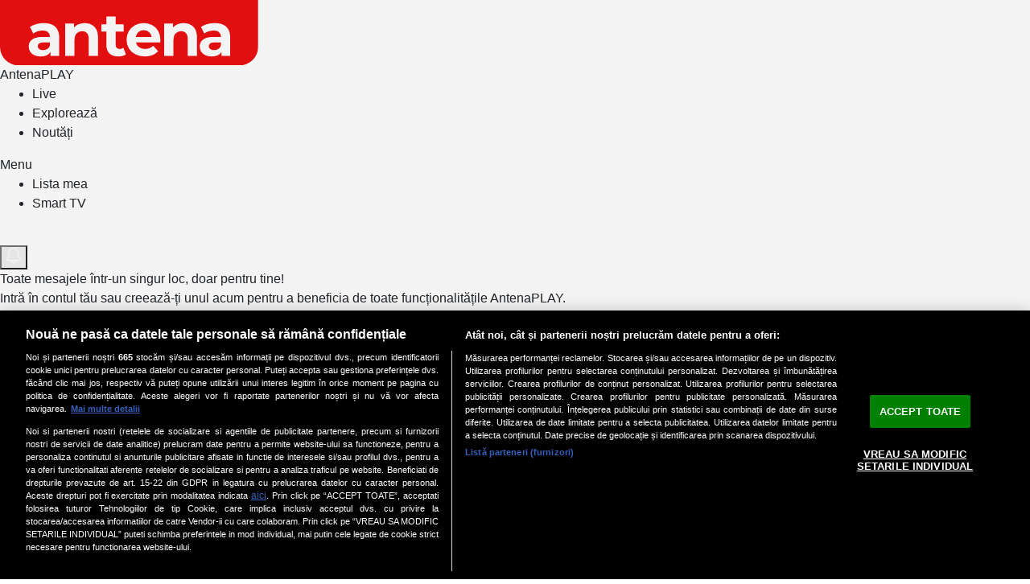

--- FILE ---
content_type: text/html; charset=UTF-8
request_url: https://antenaplay.ro/asia-express-sezonul-3-episodul-30/P633DLSZX2H
body_size: 7256
content:
<!doctype html>
<html lang="ro">
<head>
    <meta charset="utf-8"/>
    <meta http-equiv="X-UA-Compatible" content="IE=edge,chrome=1"/>
    <title> Asia Express - Sezonul 3 - Episodul 30 de Luni, 13 Aprilie 2020  </title>
        <link rel="manifest" href="https://antenaplay.ro/manifest.json">
            <meta name="description" content="Urmareste online Asia Express - Sezonul 3 - Episodul 30 de Luni, 13 Aprilie 2020. Editii integrale disponibile acum."/>
                <link rel="canonical" href="https://antenaplay.ro/asia-express-sezonul-3-episodul-30/P633DLSZX2H" />
        <meta name="viewport" content="width=device-width, initial-scale=1.0"/>
    <meta name="google-site-verification" content="94c8nZiHtlJF1Rx_XXXfYSaoPdxq9I_abH9HpKs_yd0"/>
    <!-- provide the csrf token -->
    <meta name="csrf-token" content="lWF4aUJTJt3NVhDj85rUiPpWa44PfSNXkWNj2sWX"/>
    <meta property="fb:app_id" content="338939269545129"/>
    <meta property="fb:admins" content="100000632353253"/>
    <meta property="fb:admins" content="100001030413778"/>
    <meta property="fb:admins" content="100006326850503"/>
    <meta property="fb:admins" content="100002904943297"/>
    <meta property="fb:admins" content="100000486327389"/>
            <meta property="og:image" content="https://assets.antenaplay.ro/2024/03/04/nldC4aZYqz8H7O2woSWQ.png"/>
        <link rel="shortcut icon" href="/faviconV2.ico" type="image/x-icon">
    <link rel="icon" href="/faviconV2.ico" type="image/x-icon">

	<link rel="stylesheet" href="/css/reboot.css"/>
	<link rel="preconnect" href="https://fonts.googleapis.com">
	<link rel="preconnect" href="https://fonts.gstatic.com" crossorigin>
	<link href="https://fonts.googleapis.com/css2?family=Red+Hat+Display:wght@300;400;700&display=swap" rel="stylesheet">
	<link rel="stylesheet" href="/css/default.css?v=1768719404"/>
	<link rel="stylesheet" href="/css/gdpr.css?v=1768719404"/>
	<link rel="stylesheet" href="/css/jquery-ui.min.css"/>
		<link rel="stylesheet" href="/css/swiper-bundle.css"/>
		<!-- OneTrust Cookies Consent Notice start -->
	<script src="https://cookie-cdn.cookiepro.com/scripttemplates/otSDKStub.js" type="18669eeda49799886a0172dd-text/javascript" charset="UTF-8" data-domain-script="46e12134-b2c3-4680-84db-fe7d7150ed1e"></script>
	<script type="18669eeda49799886a0172dd-text/javascript">
	function OptanonWrapper() { }
	</script>
	<!-- OneTrust Cookies Consent Notice end -->
	<script src="/js/app.js?id=066e357455e790cad803" type="18669eeda49799886a0172dd-text/javascript"></script>

	<!-- <style>.async-hide { opacity: 0 !important} </style> -->
	<script type="18669eeda49799886a0172dd-text/javascript">(function(a,s,y,n,c,h,i,d,e){s.className+=' '+y;h.start=1*new Date;
	h.end=i=function(){s.className=s.className.replace(RegExp(' ?'+y),'')};
	(a[n]=a[n]||[]).hide=h;setTimeout(function(){i();h.end=null},c);h.timeout=c;
	})(window,document.documentElement,'async-hide','dataLayer',4000,
	{'GTM-5GZP5VH':true});</script>

    <script type="text/plain" class="optanon-category-C0002">
	  (function(i,s,o,g,r,a,m){i['GoogleAnalyticsObject']=r;i[r]=i[r]||function(){
	  (i[r].q=i[r].q||[]).push(arguments)},i[r].l=1*new Date();a=s.createElement(o),
	  m=s.getElementsByTagName(o)[0];a.async=1;a.src=g;m.parentNode.insertBefore(a,m)
	  })(window,document,'script','//www.google-analytics.com/analytics.js','ga');

	  ga('create', 'UA-41113952-1', 'antenaplay.ro');
	  ga('require', 'GTM-5GZP5VH');
	  ga('send', 'pageview');
	  ga('set', 'anonymizeIp', true);
	  	</script>

	<!-- Google Tag Manager -->
    <script type="text/plain" class="optanon-category-C0002">
    (function(w,d,s,l,i){w[l]=w[l]||[];w[l].push({'gtm.start':
	new Date().getTime(),event:'gtm.js'});var f=d.getElementsByTagName(s)[0],
	j=d.createElement(s),dl=l!='dataLayer'?'&l='+l:'';j.async=true;j.src=
	'https://www.googletagmanager.com/gtm.js?id='+i+dl;f.parentNode.insertBefore(j,f);
	})(window,document,'script','dataLayer','GTM-WQ8LXQR');</script>
	<!-- End Google Tag Manager -->
	<!-- Facebook Pixel Code -->
    <script type="text/plain" class="optanon-category-C0005">
	!function(f,b,e,v,n,t,s)
	{if(f.fbq)return;n=f.fbq=function(){n.callMethod?
	n.callMethod.apply(n,arguments):n.queue.push(arguments)};
	if(!f._fbq)f._fbq=n;n.push=n;n.loaded=!0;n.version='2.0';
	n.queue=[];t=b.createElement(e);t.async=!0;
	t.src=v;s=b.getElementsByTagName(e)[0];
	s.parentNode.insertBefore(t,s)}(window, document,'script',
	'https://connect.facebook.net/en_US/fbevents.js');
	fbq('init', '155178372711198');
	fbq('track', 'PageView');
			fbq('track', 'ViewContent');
		</script>
	<noscript><img height="1" width="1" style="display:none"
	src="https://www.facebook.com/tr?id=155178372711198&ev=PageView&noscript=1"
	/></noscript>
	<!-- End Facebook Pixel Code -->
    <!-- TIKTOK Pixel Code -->
    <script type="text/plain" class="optanon-category-C0005">
        !function (w, d, t) {
            w.TiktokAnalyticsObject = t;
            var ttq = w[t] = w[t] || [];
            ttq.methods = ["page", "track", "identify", "instances", "debug", "on", "off", "once", "ready", "set", "reset", "init"];
            ttq.setAndDefer = function (t, e) {
                t[e] = function () {
                    t.push([e].concat(Array.prototype.slice.call(arguments, 0)))
                }
            };
            for (var i = 0; i < ttq.methods.length; i++) ttq.setAndDefer(ttq, ttq.methods[i]);
            ttq.instance = function (t) {
                for (var e = ttq._i[t] || []; e.length;)ttq.push(e.shift())
            };
            ttq.load = function (e, n) {
                var i = "https://analytics.tiktok.com/i18n/pixel/events.js";
                ttq._i = ttq._i || {};
                ttq._i[e] = [];
                ttq._i[e]._u = i;
                ttq._t = ttq._t || {};
                ttq._t[e] = +new Date;
                ttq._o = ttq._o || {};
                ttq._o[e] = n || {};
                var o = document.createElement("script");
                o.type = "text/javascript";
                o.async = !0;
                o.src = i + "?sdkid=" + e + "&lib=" + t;
                var a = document.getElementsByTagName("script")[0];
                a.parentNode.insertBefore(o, a)
            };
            ttq.load('CFL327BC77UCCRP9BHVG');
            ttq.page();
        }(window, document, 'ttq');
    </script>
    <noscript>
        <img height="1" width="1" style="display:none"
             src="https://analytics.tiktok.com/i18n/pixel/track?ttclid=CFL327BC77UCCRP9BHVG&ev=PageView&noscript=1"/>
    </noscript>
	<!-- End TIKTOK Pixel Code -->
	<!-- Global site tag (gtag.js) - Google Ads: 763013572 -->
	<script async src="https://www.googletagmanager.com/gtag/js?id=AW-763013572" type="18669eeda49799886a0172dd-text/javascript"></script>
	<script type="18669eeda49799886a0172dd-text/javascript">
		window.dataLayer = window.dataLayer || [];
		function gtag(){dataLayer.push(arguments);}
		gtag('js', new Date());
		gtag('config', 'AW-763013572');
	</script>
	<script  type="text/plain" class="optanon-category-C0003"  src="https://cdn.onesignal.com/sdks/OneSignalSDK.js" async=""></script>
    <script type="text/plain" class="optanon-category-C0003">
	 window.OneSignal = window.OneSignal || [];
	 OneSignal.push(function() {
	   OneSignal.init({
		 appId: "9804f681-aaa0-4e2e-91ac-fe44cbefcb42"
	  });
	});
	</script>
    <script src="https://cdnjs.cloudflare.com/ajax/libs/vanilla-lazyload/17.8.3/lazyload.min.js" type="18669eeda49799886a0172dd-text/javascript"></script>
</head>
<body class="antena-rebranding ">
<script type="18669eeda49799886a0172dd-text/javascript">
(function(d){
    var c =" ", f = "flex", e = d.createElement('b');
    try {
      e.style.display = f;
      c += (e.style.display == f) ? f : "no-"+f;
    } catch(e) {
      c += "no-"+f;
    }
    d.body.className += c;
})(document);
</script>
<div class="" id="abonare-app-store" style="display: none">

</div>
<div class="overflower">
        <nav class="header">
        <div class="antena-tab"><img src="/images/antena-tab.svg" alt="Antena 1"></div>
        <div class="row nav-flex">
                            <span class="logo">
                    <a href="https://antenaplay.ro" title="AntenaPLAY">AntenaPLAY</a>
                </span>
                        <ul class="meniu">
                <li>
                    <a href="/live"  title="Live" >Live</a>
                </li>
                <li>
                    <a href="/exploreaza"  title="Explorează" >Explorează</a>
                </li>
                <li>
                    <a href="/noutati" title="Noutăți"  >Noutăți</a>
                </li>
            </ul>
            <span id="clickme">Menu</span>
            <ul id="meniu-hamburger">
                                    <li>
                        <a class="lista-mea "
                           title="Lista mea"
                           href="/lista-mea">Lista mea</a>
                    </li>
                    <li>
                        <a class="smart-tv "
                           title="Smart TV"
                           href="/cont/codtv">Smart TV</a>
                    </li>
                            </ul>
            <div class="secondary-navigation">
                <div class="nav-item search ">
                    <a href="/search" class="search-box"  title="Cautare"  >
                        <img src="/images/icon-search.svg" alt="Cautare">
                    </a>
                </div>
                <div class="nav-item message-center empty-state nelogat">
        <div class="notifications">
            <span id="trigger"></span>
            <button class="notifications-menu" aria-label="Notifications"><img
                        src="/images/icon-notifications.svg" alt="Notificari"></button>
        </div>
        <div class="message-dropdown" id="message-dropdown2">
            <div class="inner">
                <div class="element">
                    <div class="image"></div>
                    <div class="info">
                        <div class="title">Toate mesajele într-un singur loc, doar pentru tine!</div>
                        <div class="description">Intră în contul tău sau creează-ți unul acum pentru a
                            beneficia de toate funcționalitățile AntenaPLAY.
                        </div>
                    </div>
                    <a href="/intra-in-cont" class="main-cta">Autentifică-te</a>
                </div>
            </div>
        </div>
    </div>
                <div class="nav-item profile ">
        <div class="account-menu-item"><div class="circle-auth"><a href="/cont/profil" ><img src="/images/icon-profile.svg" alt="Contul meu"></a></div></div>
        <div class="message-dropdown">
            <div class="inner">
                <div class="element">
                    <div class="image"></div>
                    <div class="info">
                        <div class="title">Intră în contul tău AntenaPLAY</div>
                        <div class="description">Autentifică-te sau creează-ți rapid un cont pentru a
                            avea acces la conținutul AntenaPLAY.
                        </div>
                    </div>
                    <a href="/intra-in-cont" class="main-cta">Autentifică-te acum!</a>
                </div>
            </div>
        </div>
    </div>
    <div class="nav-item">
        <a href="/intra-in-cont" class="subscribe-btn">Autentifică-te!</a>
    </div>
            </div>
        </div>
    </nav>
    <ul class="meniu-mobil">
        <li >
            <a href="/"  title="Acasă" >
                <img src="/images/icon-home.svg">
                <span>Acasă</span>
            </a>
        <li >
            <a href="/live"   title="Canale LIVE" >
                <img src="/images/icon-live.svg">
                <span>Canale LIVE</span>
            </a>
        </li>
        <li >
            <a href="/exploreaza"  title="Explorează">
                <img src="/images/icon-explore.svg">
                <span>Explorează</span>
            </a>
        </li>
        <li >
            <a href="/noutati"  title="Noutăți">
                <img src="/images/icon-news.svg">
                <span>Noutăți</span>
            </a>
        </li>
        <li class="  ">
            <a href="/cont/profil"  title="Contul meu">
                <img src="/images/icon-profile.svg">
                <span>Contul meu</span>
            </a>
        </li>
    </ul>
    <a href="javascript:void(0)" id="close-layer" class="close-layer"></a>

        <!-- Main view  -->
        <div class="listings-wrapper">
        <section class="video-container">
                            <a href="/intra-in-cont"><img src="https://ivm.antenaplay.ro/thumbs/antena1/2020/04/13/P633DLSZX2H_2O.jpg" alt="Asia Express - Sezonul 3 - Episodul 30"/></a>
                <a href="/intra-in-cont" class="buton-play"><img src="/images/play.svg"></a>
                    </section>
        <section class="productFullContent slim-container">
            <div class="row">
                <div class="video-info">
                    <h1 class="title">Asia Express - Sezonul 3 - Episodul 30</h1>
                    <div class="publish">Luni, 13 Aprilie 2020</div>
                </div>
                                    <!-- Show main description -->
    <div class="episodes-column  video-column">
        <div id="categorii"></div>
        <div id="categorii"></div>
        <div id="stickyBar" class="fullsticky">
            <ul id="tabs">
                                    <li><a href="#categorii" id="tab1" class="scrollLink">Ediții</a></li>
                                                                            </ul>
        </div>
                    <div class="container-episodes" id="tab1C">
                                    <div class="filtering-area">
                                                    <input type="text" id="showID" style="display:none" class="hidden"
                                   value="577">
                                                                                                    <div class="select month">
                                <div class="custom-select">
                                    <select class="input-contact  update-list" data-items="video-items"
                                            data-type="month"
                                            data-url="/asia-express-sezonul-3/videos?show=577">
                                                                                                                                <option data-years="2020:577 "
                                                    data-season=" 577"
                                                                                                                                                            data-month="02"
                                                    value="02"
                                                    class="option  ">February</option>

                                                                                                                                <option data-years="2020:577 "
                                                    data-season=" 577"
                                                                                                                                                            data-month="03"
                                                    value="03"
                                                    class="option  ">March</option>

                                                                                                                                <option data-years="2020:577 "
                                                    data-season=" 577"
                                                                                                                                                            selected="selected"
                                                    first-selected="first-selected"
                                                                                                        data-month="04"
                                                    value="04"
                                                    class="option  ">April</option>

                                                                            </select>
                                </div>
                            </div>
                                                <div class="apply">
                            <button class="video-item-pagination"
                                    data-type="filter"
                                    data-next-page="1"
                                    data-total-pages="2">
                                Aplică filtrul
                            </button>
                        </div>
                        <div class="clear">
                            <button class="clear-filters">
                                Șterge filtrul
                            </button>
                        </div>
                    </div>
                                <div class="loading"></div>
                <div id="video-items">
                                                                    <div class="ep-row">
                                                        <div class="thumbWrap">
                                <div class="thumbnail-cover">
                                    <div class="play-episode"></div>
                                    <div class="progress-bar">
                                        <div class="progress" style="width: 0%"></div>
                                    </div>
                                    <img class="photoCover" src="https://assets.antenaplay.ro/2020/04/23/Dj2BDNBvD22LddDx8zC0.png"
                                         alt="Asia Express - Sezonul 3 - Episodul 36 Finala">
                                </div>
                            </div>
                            <div class="infoWrap">
                                <h5>Asia Express - Sezonul 3 - Episodul 36 Finala</h5>
                                <div class="publish">Miercuri, 22 Aprilie 2020</div>
                                                            </div>
                            <a class="full__link"
                               href="/asia-express-sezonul-3-episodul-36-finala/fdxMbJUQ9iQ"></a>
                        </div>
                                                                    <div class="ep-row">
                                                        <div class="thumbWrap">
                                <div class="thumbnail-cover">
                                    <div class="play-episode"></div>
                                    <div class="progress-bar">
                                        <div class="progress" style="width: 0%"></div>
                                    </div>
                                    <img class="photoCover" src="https://ivm.antenaplay.ro/thumbs/antena1/2020/04/21/J4QOqmwlS0s_2O.jpg"
                                         alt="Asia Express - Sezonul 3 - Episodul 35">
                                </div>
                            </div>
                            <div class="infoWrap">
                                <h5>Asia Express - Sezonul 3 - Episodul 35</h5>
                                <div class="publish">Marti, 21 Aprilie 2020</div>
                                                            </div>
                            <a class="full__link"
                               href="/asia-express-sezonul-3-episodul-35/J4QOqmwlS0s"></a>
                        </div>
                                                                    <div class="ep-row">
                                                        <div class="thumbWrap">
                                <div class="thumbnail-cover">
                                    <div class="play-episode"></div>
                                    <div class="progress-bar">
                                        <div class="progress" style="width: 0%"></div>
                                    </div>
                                    <img class="photoCover" src="https://ivm.antenaplay.ro/thumbs/antena1/2020/04/20/2AdoNKEiohv_2O.jpg"
                                         alt="Asia Express - Sezonul 3 - Episodul 34">
                                </div>
                            </div>
                            <div class="infoWrap">
                                <h5>Asia Express - Sezonul 3 - Episodul 34</h5>
                                <div class="publish">Luni, 20 Aprilie 2020</div>
                                                            </div>
                            <a class="full__link"
                               href="/asia-express-sezonul-3-episodul-34/2AdoNKEiohv"></a>
                        </div>
                                                                    <div class="ep-row">
                                                        <div class="thumbWrap">
                                <div class="thumbnail-cover">
                                    <div class="play-episode"></div>
                                    <div class="progress-bar">
                                        <div class="progress" style="width: 0%"></div>
                                    </div>
                                    <img class="photoCover" src="https://ivm.antenaplay.ro/thumbs/antena1/2020/04/19/gSiCmLp9xHZ_2O.jpg"
                                         alt="Asia Express - Sezonul 3 - Episodul 33">
                                </div>
                            </div>
                            <div class="infoWrap">
                                <h5>Asia Express - Sezonul 3 - Episodul 33</h5>
                                <div class="publish">Duminica, 19 Aprilie 2020</div>
                                                            </div>
                            <a class="full__link"
                               href="/asia-express-sezonul-3-episodul-33/gSiCmLp9xHZ"></a>
                        </div>
                                                                    <div class="ep-row">
                                                        <div class="thumbWrap">
                                <div class="thumbnail-cover">
                                    <div class="play-episode"></div>
                                    <div class="progress-bar">
                                        <div class="progress" style="width: 0%"></div>
                                    </div>
                                    <img class="photoCover" src="https://ivm.antenaplay.ro/thumbs/antena1/2020/04/15/yXrTXLjnLed_2O.jpg"
                                         alt="Asia Express - Sezonul 3 - Episodul 32">
                                </div>
                            </div>
                            <div class="infoWrap">
                                <h5>Asia Express - Sezonul 3 - Episodul 32</h5>
                                <div class="publish">Miercuri, 15 Aprilie 2020</div>
                                                            </div>
                            <a class="full__link"
                               href="/asia-express-sezonul-3-episodul-32/yXrTXLjnLed"></a>
                        </div>
                                                                    <div class="ep-row">
                                                        <div class="thumbWrap">
                                <div class="thumbnail-cover">
                                    <div class="play-episode"></div>
                                    <div class="progress-bar">
                                        <div class="progress" style="width: 0%"></div>
                                    </div>
                                    <img class="photoCover" src="https://ivm.antenaplay.ro/thumbs/antena1/2020/04/14/IEds8Wejik2_2O.jpg"
                                         alt="Asia Express - Sezonul 3 - Episodul 31">
                                </div>
                            </div>
                            <div class="infoWrap">
                                <h5>Asia Express - Sezonul 3 - Episodul 31</h5>
                                <div class="publish">Marti, 14 Aprilie 2020</div>
                                                            </div>
                            <a class="full__link"
                               href="/asia-express-sezonul-3-episodul-31/IEds8Wejik2"></a>
                        </div>
                                                                    <div class="ep-row">
                                                        <div class="thumbWrap">
                                <div class="thumbnail-cover">
                                    <div class="play-episode"></div>
                                    <div class="progress-bar">
                                        <div class="progress" style="width: 0%"></div>
                                    </div>
                                    <img class="photoCover" src="https://ivm.antenaplay.ro/thumbs/antena1/2020/04/13/P633DLSZX2H_2O.jpg"
                                         alt="Asia Express - Sezonul 3 - Episodul 30">
                                </div>
                            </div>
                            <div class="infoWrap">
                                <h5>Asia Express - Sezonul 3 - Episodul 30</h5>
                                <div class="publish">Luni, 13 Aprilie 2020</div>
                                                            </div>
                            <a class="full__link"
                               href="/asia-express-sezonul-3-episodul-30/P633DLSZX2H"></a>
                        </div>
                                                                    <div class="ep-row">
                                                        <div class="thumbWrap">
                                <div class="thumbnail-cover">
                                    <div class="play-episode"></div>
                                    <div class="progress-bar">
                                        <div class="progress" style="width: 0%"></div>
                                    </div>
                                    <img class="photoCover" src="https://ivm.antenaplay.ro/thumbs/antena1/2020/04/12/4hy2B9fAHPD_2O.jpg"
                                         alt="Asia Express - Sezonul 3 - Episodul 29">
                                </div>
                            </div>
                            <div class="infoWrap">
                                <h5>Asia Express - Sezonul 3 - Episodul 29</h5>
                                <div class="publish">Duminica, 12 Aprilie 2020</div>
                                                            </div>
                            <a class="full__link"
                               href="/asia-express-sezonul-3-episodul-29/4hy2B9fAHPD"></a>
                        </div>
                                                                    <div class="ep-row">
                                                        <div class="thumbWrap">
                                <div class="thumbnail-cover">
                                    <div class="play-episode"></div>
                                    <div class="progress-bar">
                                        <div class="progress" style="width: 0%"></div>
                                    </div>
                                    <img class="photoCover" src="https://ivm.antenaplay.ro/thumbs/antena1/2020/04/08/VmXeBZobC4I_2O.jpg"
                                         alt="Asia Express - Sezonul 3 - Episodul 28">
                                </div>
                            </div>
                            <div class="infoWrap">
                                <h5>Asia Express - Sezonul 3 - Episodul 28</h5>
                                <div class="publish">Miercuri, 8 Aprilie 2020</div>
                                                            </div>
                            <a class="full__link"
                               href="/asia-express-sezonul-3-episodul-28/VmXeBZobC4I"></a>
                        </div>
                                                                    <div class="ep-row">
                                                        <div class="thumbWrap">
                                <div class="thumbnail-cover">
                                    <div class="play-episode"></div>
                                    <div class="progress-bar">
                                        <div class="progress" style="width: 0%"></div>
                                    </div>
                                    <img class="photoCover" src="https://ivm.antenaplay.ro/thumbs/antena1/2020/04/07/Td6hWRNtyoA_2O.jpg"
                                         alt="Asia Express - Sezonul 3 - Episodul 27">
                                </div>
                            </div>
                            <div class="infoWrap">
                                <h5>Asia Express - Sezonul 3 - Episodul 27</h5>
                                <div class="publish">Marti, 7 Aprilie 2020</div>
                                                            </div>
                            <a class="full__link"
                               href="/asia-express-sezonul-3-episodul-27/Td6hWRNtyoA"></a>
                        </div>
                                                                    <div class="ep-row">
                                                        <div class="thumbWrap">
                                <div class="thumbnail-cover">
                                    <div class="play-episode"></div>
                                    <div class="progress-bar">
                                        <div class="progress" style="width: 0%"></div>
                                    </div>
                                    <img class="photoCover" src="https://ivm.antenaplay.ro/thumbs/antena1/2020/04/06/BeRyU6wOjA7_2O.jpg"
                                         alt="Asia Express - Sezonul 3 - Episodul 26">
                                </div>
                            </div>
                            <div class="infoWrap">
                                <h5>Asia Express - Sezonul 3 - Episodul 26</h5>
                                <div class="publish">Luni, 6 Aprilie 2020</div>
                                                            </div>
                            <a class="full__link"
                               href="/asia-express-sezonul-3-episodul-26/BeRyU6wOjA7"></a>
                        </div>
                                                                    <div class="ep-row">
                                                        <div class="thumbWrap">
                                <div class="thumbnail-cover">
                                    <div class="play-episode"></div>
                                    <div class="progress-bar">
                                        <div class="progress" style="width: 0%"></div>
                                    </div>
                                    <img class="photoCover" src="https://ivm.antenaplay.ro/thumbs/antena1/2020/04/05/y5sVlrQdG8b_2O.jpg"
                                         alt="Asia Express - Sezonul 3 - Episodul 25">
                                </div>
                            </div>
                            <div class="infoWrap">
                                <h5>Asia Express - Sezonul 3 - Episodul 25</h5>
                                <div class="publish">Duminica, 5 Aprilie 2020</div>
                                                            </div>
                            <a class="full__link"
                               href="/asia-express-sezonul-3-episodul-25/y5sVlrQdG8b"></a>
                        </div>
                                                                    <div class="ep-row">
                                                        <div class="thumbWrap">
                                <div class="thumbnail-cover">
                                    <div class="play-episode"></div>
                                    <div class="progress-bar">
                                        <div class="progress" style="width: 0%"></div>
                                    </div>
                                    <img class="photoCover" src="https://ivm.antenaplay.ro/thumbs/antena1/2020/04/01/akkxmzoBvOf_2O.jpg"
                                         alt="Asia Express - Sezonul 3 - Episodul 24">
                                </div>
                            </div>
                            <div class="infoWrap">
                                <h5>Asia Express - Sezonul 3 - Episodul 24</h5>
                                <div class="publish">Miercuri, 1 Aprilie 2020</div>
                                                            </div>
                            <a class="full__link"
                               href="/asia-express-sezonul-3-episodul-24/akkxmzoBvOf"></a>
                        </div>
                                                                    <div class="ep-row">
                                                        <div class="thumbWrap">
                                <div class="thumbnail-cover">
                                    <div class="play-episode"></div>
                                    <div class="progress-bar">
                                        <div class="progress" style="width: 0%"></div>
                                    </div>
                                    <img class="photoCover" src="https://ivm.antenaplay.ro/thumbs/antena1/2020/03/31/M1Dex4lepPL_2O.jpg"
                                         alt="Asia Express - Sezonul 3 - Episodul 23">
                                </div>
                            </div>
                            <div class="infoWrap">
                                <h5>Asia Express - Sezonul 3 - Episodul 23</h5>
                                <div class="publish">Marti, 31 Martie 2020</div>
                                                            </div>
                            <a class="full__link"
                               href="/asia-express-sezonul-3-episodul-23/M1Dex4lepPL"></a>
                        </div>
                                                                    <div class="ep-row">
                                                        <div class="thumbWrap">
                                <div class="thumbnail-cover">
                                    <div class="play-episode"></div>
                                    <div class="progress-bar">
                                        <div class="progress" style="width: 0%"></div>
                                    </div>
                                    <img class="photoCover" src="https://ivm.antenaplay.ro/thumbs/antena1/2020/03/30/1zB823otoQl_2O.jpg"
                                         alt="Asia Express - Sezonul 3 - Episodul 22">
                                </div>
                            </div>
                            <div class="infoWrap">
                                <h5>Asia Express - Sezonul 3 - Episodul 22</h5>
                                <div class="publish">Luni, 30 Martie 2020</div>
                                                            </div>
                            <a class="full__link"
                               href="/asia-express-sezonul-3-episodul-22/1zB823otoQl"></a>
                        </div>
                                                                    <div class="ep-row">
                                                        <div class="thumbWrap">
                                <div class="thumbnail-cover">
                                    <div class="play-episode"></div>
                                    <div class="progress-bar">
                                        <div class="progress" style="width: 0%"></div>
                                    </div>
                                    <img class="photoCover" src="https://ivm.antenaplay.ro/thumbs/antena1/2020/03/29/3DC0RJDdRgU_2O.jpg"
                                         alt="Asia Express - Sezonul 3 - Episodul 21">
                                </div>
                            </div>
                            <div class="infoWrap">
                                <h5>Asia Express - Sezonul 3 - Episodul 21</h5>
                                <div class="publish">Duminica, 29 Martie 2020</div>
                                                            </div>
                            <a class="full__link"
                               href="/asia-express-sezonul-3-episodul-21/3DC0RJDdRgU"></a>
                        </div>
                                                                    <div class="ep-row">
                                                        <div class="thumbWrap">
                                <div class="thumbnail-cover">
                                    <div class="play-episode"></div>
                                    <div class="progress-bar">
                                        <div class="progress" style="width: 0%"></div>
                                    </div>
                                    <img class="photoCover" src="https://ivm.antenaplay.ro/thumbs/antena1/2020/03/25/TusxXWqFQCU_2O.jpg"
                                         alt="Asia Express - Sezonul 3 - Episodul 20">
                                </div>
                            </div>
                            <div class="infoWrap">
                                <h5>Asia Express - Sezonul 3 - Episodul 20</h5>
                                <div class="publish">Miercuri, 25 Martie 2020</div>
                                                            </div>
                            <a class="full__link"
                               href="/asia-express-sezonul-3-episodul-20/TusxXWqFQCU"></a>
                        </div>
                                                                    <div class="ep-row">
                                                        <div class="thumbWrap">
                                <div class="thumbnail-cover">
                                    <div class="play-episode"></div>
                                    <div class="progress-bar">
                                        <div class="progress" style="width: 0%"></div>
                                    </div>
                                    <img class="photoCover" src="https://ivm.antenaplay.ro/thumbs/antena1/2020/03/24/RxvD33JLYrD_2O.jpg"
                                         alt="Asia Express - Sezonul 3 - Episodul 19">
                                </div>
                            </div>
                            <div class="infoWrap">
                                <h5>Asia Express - Sezonul 3 - Episodul 19</h5>
                                <div class="publish">Marti, 24 Martie 2020</div>
                                                            </div>
                            <a class="full__link"
                               href="/asia-express-sezonul-3-episodul-19/RxvD33JLYrD"></a>
                        </div>
                                                                    <div class="ep-row">
                                                        <div class="thumbWrap">
                                <div class="thumbnail-cover">
                                    <div class="play-episode"></div>
                                    <div class="progress-bar">
                                        <div class="progress" style="width: 0%"></div>
                                    </div>
                                    <img class="photoCover" src="https://ivm.antenaplay.ro/thumbs/antena1/2020/03/23/Vd5aQF568SI_2O.jpg"
                                         alt="Asia Express - Sezonul 3 - Episodul 18">
                                </div>
                            </div>
                            <div class="infoWrap">
                                <h5>Asia Express - Sezonul 3 - Episodul 18</h5>
                                <div class="publish">Luni, 23 Martie 2020</div>
                                                            </div>
                            <a class="full__link"
                               href="/asia-express-sezonul-3-episodul-18/Vd5aQF568SI"></a>
                        </div>
                                                                    <div class="ep-row">
                                                        <div class="thumbWrap">
                                <div class="thumbnail-cover">
                                    <div class="play-episode"></div>
                                    <div class="progress-bar">
                                        <div class="progress" style="width: 0%"></div>
                                    </div>
                                    <img class="photoCover" src="https://ivm.antenaplay.ro/thumbs/antena1/2020/03/22/OgG9I2hsTyA_2O.jpg"
                                         alt="Asia Express - Sezonul 3 - Episodul 17">
                                </div>
                            </div>
                            <div class="infoWrap">
                                <h5>Asia Express - Sezonul 3 - Episodul 17</h5>
                                <div class="publish">Duminica, 22 Martie 2020</div>
                                                            </div>
                            <a class="full__link"
                               href="/asia-express-sezonul-3-episodul-17/OgG9I2hsTyA"></a>
                        </div>
                                                                    <div class="ep-row">
                                                        <div class="thumbWrap">
                                <div class="thumbnail-cover">
                                    <div class="play-episode"></div>
                                    <div class="progress-bar">
                                        <div class="progress" style="width: 0%"></div>
                                    </div>
                                    <img class="photoCover" src="https://ivm.antenaplay.ro/thumbs/antena1/2020/03/17/7lvpOWmZadG_2O.jpg"
                                         alt="Asia Express - Sezonul 3 - Episodul 16">
                                </div>
                            </div>
                            <div class="infoWrap">
                                <h5>Asia Express - Sezonul 3 - Episodul 16</h5>
                                <div class="publish">Marti, 17 Martie 2020</div>
                                                            </div>
                            <a class="full__link"
                               href="/asia-express-sezonul-3-episodul-16/7lvpOWmZadG"></a>
                        </div>
                                                                    <div class="ep-row">
                                                        <div class="thumbWrap">
                                <div class="thumbnail-cover">
                                    <div class="play-episode"></div>
                                    <div class="progress-bar">
                                        <div class="progress" style="width: 0%"></div>
                                    </div>
                                    <img class="photoCover" src="https://ivm.antenaplay.ro/thumbs/antena1/2020/03/16/rs8ppbvouCT_2O.jpg"
                                         alt="Asia Express - Sezonul 3 - Episodul 15">
                                </div>
                            </div>
                            <div class="infoWrap">
                                <h5>Asia Express - Sezonul 3 - Episodul 15</h5>
                                <div class="publish">Luni, 16 Martie 2020</div>
                                                            </div>
                            <a class="full__link"
                               href="/asia-express-sezonul-3-episodul-15/rs8ppbvouCT"></a>
                        </div>
                                                                    <div class="ep-row">
                                                        <div class="thumbWrap">
                                <div class="thumbnail-cover">
                                    <div class="play-episode"></div>
                                    <div class="progress-bar">
                                        <div class="progress" style="width: 0%"></div>
                                    </div>
                                    <img class="photoCover" src="https://ivm.antenaplay.ro/thumbs/antena1/2020/03/15/Ogvm5x7Aime_2O.jpg"
                                         alt="Asia Express - Sezonul 3 - Episodul 14">
                                </div>
                            </div>
                            <div class="infoWrap">
                                <h5>Asia Express - Sezonul 3 - Episodul 14</h5>
                                <div class="publish">Duminica, 15 Martie 2020</div>
                                                            </div>
                            <a class="full__link"
                               href="/asia-express-sezonul-3-episodul-14/Ogvm5x7Aime"></a>
                        </div>
                                                                    <div class="ep-row">
                                                        <div class="thumbWrap">
                                <div class="thumbnail-cover">
                                    <div class="play-episode"></div>
                                    <div class="progress-bar">
                                        <div class="progress" style="width: 0%"></div>
                                    </div>
                                    <img class="photoCover" src="https://ivm.antenaplay.ro/thumbs/antena1/2020/03/10/C2B94ySgpMs_2O.jpg"
                                         alt="Asia Express - Sezonul 3 - Episodul 13">
                                </div>
                            </div>
                            <div class="infoWrap">
                                <h5>Asia Express - Sezonul 3 - Episodul 13</h5>
                                <div class="publish">Marti, 10 Martie 2020</div>
                                                            </div>
                            <a class="full__link"
                               href="/asia-express-sezonul-3-episodul-13/C2B94ySgpMs"></a>
                        </div>
                                                                    <div class="ep-row">
                                                        <div class="thumbWrap">
                                <div class="thumbnail-cover">
                                    <div class="play-episode"></div>
                                    <div class="progress-bar">
                                        <div class="progress" style="width: 0%"></div>
                                    </div>
                                    <img class="photoCover" src="https://ivm.antenaplay.ro/thumbs/antena1/2020/03/09/BtxWptIw3Xc_2O.jpg"
                                         alt="Asia Express - Sezonul 3 - Episodul 12">
                                </div>
                            </div>
                            <div class="infoWrap">
                                <h5>Asia Express - Sezonul 3 - Episodul 12</h5>
                                <div class="publish">Luni, 9 Martie 2020</div>
                                                            </div>
                            <a class="full__link"
                               href="/asia-express-sezonul-3-episodul-12/BtxWptIw3Xc"></a>
                        </div>
                                                                    <div class="ep-row">
                                                        <div class="thumbWrap">
                                <div class="thumbnail-cover">
                                    <div class="play-episode"></div>
                                    <div class="progress-bar">
                                        <div class="progress" style="width: 0%"></div>
                                    </div>
                                    <img class="photoCover" src="https://ivm.antenaplay.ro/thumbs/antena1/2020/03/08/CD4LtgDJvXy_2O.jpg"
                                         alt="Asia Express - Sezonul 3 - Episodul 11">
                                </div>
                            </div>
                            <div class="infoWrap">
                                <h5>Asia Express - Sezonul 3 - Episodul 11</h5>
                                <div class="publish">Duminica, 8 Martie 2020</div>
                                                            </div>
                            <a class="full__link"
                               href="/asia-express-sezonul-3-episodul-11/CD4LtgDJvXy"></a>
                        </div>
                                                                    <div class="ep-row">
                                                        <div class="thumbWrap">
                                <div class="thumbnail-cover">
                                    <div class="play-episode"></div>
                                    <div class="progress-bar">
                                        <div class="progress" style="width: 0%"></div>
                                    </div>
                                    <img class="photoCover" src="https://ivm.antenaplay.ro/thumbs/antena1/2020/03/03/HulEniCmXNl_2O.jpg"
                                         alt="Asia Express - Sezonul 3 - Episodul 10">
                                </div>
                            </div>
                            <div class="infoWrap">
                                <h5>Asia Express - Sezonul 3 - Episodul 10</h5>
                                <div class="publish">Marti, 3 Martie 2020</div>
                                                            </div>
                            <a class="full__link"
                               href="/asia-express-sezonul-3-episodul-10/HulEniCmXNl"></a>
                        </div>
                                                                    <div class="ep-row">
                                                        <div class="thumbWrap">
                                <div class="thumbnail-cover">
                                    <div class="play-episode"></div>
                                    <div class="progress-bar">
                                        <div class="progress" style="width: 0%"></div>
                                    </div>
                                    <img class="photoCover" src="https://ivm.antenaplay.ro/thumbs/antena1/2020/03/02/M2k5rXwPoWK_2O.jpg"
                                         alt="Asia Express - Sezonul 3 - Episodul 9">
                                </div>
                            </div>
                            <div class="infoWrap">
                                <h5>Asia Express - Sezonul 3 - Episodul 9</h5>
                                <div class="publish">Luni, 2 Martie 2020</div>
                                                            </div>
                            <a class="full__link"
                               href="/asia-express-sezonul-3-episodul-9/M2k5rXwPoWK"></a>
                        </div>
                                                                    <div class="ep-row">
                                                        <div class="thumbWrap">
                                <div class="thumbnail-cover">
                                    <div class="play-episode"></div>
                                    <div class="progress-bar">
                                        <div class="progress" style="width: 0%"></div>
                                    </div>
                                    <img class="photoCover" src="https://ivm.antenaplay.ro/thumbs/antena1/2020/03/01/d8YRT0bTXnh_2O.jpg"
                                         alt="Asia Express - Sezonul 3 - Episodul 8">
                                </div>
                            </div>
                            <div class="infoWrap">
                                <h5>Asia Express - Sezonul 3 - Episodul 8</h5>
                                <div class="publish">Duminica, 1 Martie 2020</div>
                                                            </div>
                            <a class="full__link"
                               href="/asia-express-sezonul-3-episodul-8/d8YRT0bTXnh"></a>
                        </div>
                                                                    <div class="ep-row">
                                                        <div class="thumbWrap">
                                <div class="thumbnail-cover">
                                    <div class="play-episode"></div>
                                    <div class="progress-bar">
                                        <div class="progress" style="width: 0%"></div>
                                    </div>
                                    <img class="photoCover" src="https://ivm.antenaplay.ro/thumbs/antena1/2020/02/25/2j3LWpWWCwa_2O.jpg"
                                         alt="Asia Express - Sezonul 3 - Episodul 7">
                                </div>
                            </div>
                            <div class="infoWrap">
                                <h5>Asia Express - Sezonul 3 - Episodul 7</h5>
                                <div class="publish">Marti, 25 Februarie 2020</div>
                                                            </div>
                            <a class="full__link"
                               href="/asia-express-sezonul-3-episodul-7/2j3LWpWWCwa"></a>
                        </div>
                                                                    <div class="ep-row">
                                                        <div class="thumbWrap">
                                <div class="thumbnail-cover">
                                    <div class="play-episode"></div>
                                    <div class="progress-bar">
                                        <div class="progress" style="width: 0%"></div>
                                    </div>
                                    <img class="photoCover" src="https://ivm.antenaplay.ro/thumbs/antena1/2020/02/24/558amXKmOaD_2O.jpg"
                                         alt="Asia Express - Sezonul 3 - Episodul 6">
                                </div>
                            </div>
                            <div class="infoWrap">
                                <h5>Asia Express - Sezonul 3 - Episodul 6</h5>
                                <div class="publish">Luni, 24 Februarie 2020</div>
                                                            </div>
                            <a class="full__link"
                               href="/asia-express-sezonul-3-episodul-6/558amXKmOaD"></a>
                        </div>
                                                                <div class="pagination">
                                                            <button class="video-item-pagination"
                                        data-type="no-filter"
                                        data-next-page="2"
                                        data-total-pages="2">
                                    Mai multe...
                                </button>
                                                    </div>
                                    </div>
            </div>
                    </div>

                            </div>
        </section>
                </div>
    <script type="18669eeda49799886a0172dd-text/javascript">
                        var nextVideo = "asia-express-sezonul-3-episodul-31/IEds8Wejik2";
            </script>
</div>
<!-- sticky button -->
    <div class="sticky-cta-button">
        <div class="centered-content">
                        <p>AntenaPLAY &amp; LIVE TV &amp; Sport live</p>
                                                <a href="/intra-in-cont" title="Abonament"  class="subscribe-btn">Vezi abonamente</a>
                            
        </div>
    </div>
<!-- END OF sticky button -->
<footer class="footer-redesign">
    <div class="row">
        
        <div class="social-flex">
            <a href="https://antenaplay.ro/" class="logo-footer"></a>
            <div class="social">
                <a href="https://www.facebook.com/antenaplayro" target="_blank"><img
                            src="/images/social-facebook.svg"></a>
                <a href="https://www.instagram.com/antenaplay.ro" target="_blank"><img
                            src="/images/social-instagram.svg"></a>
                <a href="https://www.youtube.com/user/AntenaPlayRO" target="_blank"><img
                            src="/images/social-youtube.svg"></a>
                <a href="https://www.tiktok.com/@antenaplay.ro" target="_blank"><img
                            src="/images/social-tiktok.svg"></a>
            </div>
        </div>
        <div class="apps-flex">
            <div class="apps">
                <div class="title">Disponibil pe:</div>
                <div class="apps-inner">
                    <div class="footer-item">
                        <div class="app-image laptop-desktop"></div>
                        <span>Laptop și desktop</span>
                    </div>
                    <a href="https://itunes.apple.com/ro/app/antenaplay.ro/id650785733" target="_blank"
                       class="footer-item">
                        <div class="app-image apple"></div>
                        <span>iPhone și iPad</span>
                    </a>
                    <a href="https://play.google.com/store/apps/details?id=ro.antenaplay.app" target="_blank"
                       class="footer-item">
                        <div class="app-image android"></div>
                        <span>Aplicație Android și Android TV</span>
                    </a>
                    <a href="https://appgallery.huawei.com/#/app/C101151343" target="_blank" class="footer-item">
                        <div class="app-image huawei"></div>
                        <span>Aplicație Huawei</span>
                    </a>
                    <div class="footer-item">
                        <div class="app-image smarttv"></div>
                        <span>Smart TV și Apple TV</span>
                    </div>
                </div>
            </div>
            <div class="links">
                <ul>
                    <li><a href="https://antenaplay.ro/ajutor-clienti" target="_blank">Ajutor clienți</a></li>
                    <li><a href="/contact">Contact</a></li>
                    <li><a href="/termeni-si-conditii-antenaplay.pdf?v=1768719404" target="_blank">Termeni și
                            Condiții</a></li>
                    <li><a href="/politica-cookie">Politica de cookies</a></li>
                    <li><a href="/politica-confidentialitate">Politica de confidențialitate</a></li>
                    <li><a href="javascript:;" class="optanon-toggle-display">Modifică setări confidențialitate</a>
                    </li>
                    <li><a href="http://www.intactmediagroup.ro" target="_blank">Antena TV Group SA</a></li>
                    <li><a href="/cod-deontologic" target="_blank">Cod deontologic</a></li>
                </ul>
                <ul>
                    <li><a href="https://static.a1.ro/AntenaTV-Group-Date-Companie.pdf?v=1" target="_blank">Date
                            companie</a></li>
                    <li><a href="http://www.cna.ro/-Formular-sesiz-ri-.html" target="_blank">CNA</a></li>
                    <li><a href="http://www.anpc.gov.ro/" target="_blank">ANPC</a></li>
                    <li><a href="/program/antena1" target="_blank">Program TV</a></li>
                    <li><a href="https://a1.ro/" target="_blank">a1.ro</a></li>
                    <li><a href="https://observatornews.ro/" target="_blank" rel="noreferrer noopener"
                           title="Observator News">Observator News</a></li>
                    <li><a href="https://anpc.ro/articol/935/ce-inseamna-sal" target="_blank">SAL</a> și
                        <a href="https://ec.europa.eu/consumers/odr/main/?event=main.home2.show%20"
                           target="_blank">SOL</a>
                    </li>
                    <li><a href="https://trends.antenaplay.ro/" target="_blank" rel="noreferrer noopener"
                           title="Trends AntenaPLAY" target="_blank">Trends AntenaPLAY</a></li>
                </ul>
            </div>

        </div>
                                    <div class="copyrights">
                        © Acest site este parte a INTACT MEDIA GROUP
        </div>
    </div>
</footer>
<script src="/js/footer.js?id=a7fe2eacf801e849c8a1" type="18669eeda49799886a0172dd-text/javascript"></script>
    <script type="18669eeda49799886a0172dd-text/javascript">  var isAuth = false;</script>




<script src="/js/redesign.js?id=ead2a1c58ab688808383" type="18669eeda49799886a0172dd-text/javascript"></script>
<script src="/js/promote.js?id=0a7b2e54a6f4197f6b0f" type="18669eeda49799886a0172dd-text/javascript"></script>
<script type="18669eeda49799886a0172dd-text/javascript">(function(w,d,t,r,u){var f,n,i;w[u]=w[u]||[],f=function(){var o={ti:"134546771"};o.q=w[u],w[u]=new UET(o),w[u].push("pageLoad")},n=d.createElement(t),n.src=r,n.async=1,n.onload=n.onreadystatechange=function(){var s=this.readyState;s&&s!=="loaded"&&s!=="complete"||(f(),n.onload=n.onreadystatechange=null)},i=d.getElementsByTagName(t)[0],i.parentNode.insertBefore(n,i)})(window,document,"script","//bat.bing.com/bat.js","uetq");</script>

        <script type="18669eeda49799886a0172dd-text/javascript">
(function () {
    var ll = new LazyLoad({
        class_loaded: "lz-loaded",
    });
})();
</script>

    <script src="/js/news_min.js?id=fbcc07cd4cff411eaed3aef9dd599cd9" type="18669eeda49799886a0172dd-text/javascript"></script>

    <div id="footer-pixel" style="height: 0px; line-height: 0 !important;">
    </div>
<script src="/cdn-cgi/scripts/7d0fa10a/cloudflare-static/rocket-loader.min.js" data-cf-settings="18669eeda49799886a0172dd-|49" defer></script></body>
</html>